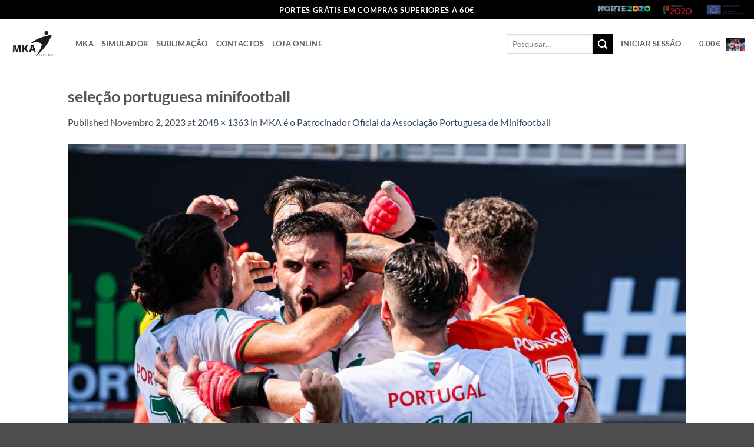

--- FILE ---
content_type: text/html; charset=UTF-8
request_url: https://mka.pt/mka-patrocinador-oficial-associacao-portuguesa-minifootball/397527068_727152819455001_1911321815903348938_n/
body_size: 13645
content:
<!DOCTYPE html><html lang="pt-PT" class="loading-site no-js bg-fill"><head><meta charset="UTF-8" /><link rel="profile" href="http://gmpg.org/xfn/11" /><link rel="pingback" href="https://mka.pt/xmlrpc.php" /> <script>(function(html){html.className = html.className.replace(/\bno-js\b/,'js')})(document.documentElement);</script> <link media="all" href="https://mka.pt/wp-content/cache/autoptimize/css/autoptimize_ab1b635384d31ec95096a925996a730a.css" rel="stylesheet"><title>seleção portuguesa minifootball &#8211; MKA Oficial</title><meta name='robots' content='max-image-preview:large' />  <script data-cfasync="false" data-pagespeed-no-defer>var gtm4wp_datalayer_name = "dataLayer";
	var dataLayer = dataLayer || [];
	const gtm4wp_use_sku_instead = 1;
	const gtm4wp_currency = 'EUR';
	const gtm4wp_product_per_impression = false;
	const gtm4wp_clear_ecommerce = false;
	const gtm4wp_datalayer_max_timeout = 2000;</script> <meta name="viewport" content="width=device-width, initial-scale=1" /> <script type="text/javascript" id="google_gtagjs-js-consent-mode-data-layer">window.dataLayer = window.dataLayer || [];function gtag(){dataLayer.push(arguments);}
gtag('consent', 'default', {"ad_personalization":"denied","ad_storage":"denied","ad_user_data":"denied","analytics_storage":"denied","functionality_storage":"denied","security_storage":"denied","personalization_storage":"denied","region":["AT","BE","BG","CH","CY","CZ","DE","DK","EE","ES","FI","FR","GB","GR","HR","HU","IE","IS","IT","LI","LT","LU","LV","MT","NL","NO","PL","PT","RO","SE","SI","SK"],"wait_for_update":500});
window._googlesitekitConsentCategoryMap = {"statistics":["analytics_storage"],"marketing":["ad_storage","ad_user_data","ad_personalization"],"functional":["functionality_storage","security_storage"],"preferences":["personalization_storage"]};
window._googlesitekitConsents = {"ad_personalization":"denied","ad_storage":"denied","ad_user_data":"denied","analytics_storage":"denied","functionality_storage":"denied","security_storage":"denied","personalization_storage":"denied","region":["AT","BE","BG","CH","CY","CZ","DE","DK","EE","ES","FI","FR","GB","GR","HR","HU","IE","IS","IT","LI","LT","LU","LV","MT","NL","NO","PL","PT","RO","SE","SI","SK"],"wait_for_update":500};</script> <link rel='dns-prefetch' href='//static.klaviyo.com' /><link rel='dns-prefetch' href='//www.googletagmanager.com' /><link href='https://sp-ao.shortpixel.ai' rel='preconnect' /><link rel='prefetch' href='https://mka.pt/wp-content/themes/flatsome/assets/js/flatsome.js?ver=e2eddd6c228105dac048' /><link rel='prefetch' href='https://mka.pt/wp-content/themes/flatsome/assets/js/chunk.slider.js?ver=3.20.2' /><link rel='prefetch' href='https://mka.pt/wp-content/themes/flatsome/assets/js/chunk.popups.js?ver=3.20.2' /><link rel='prefetch' href='https://mka.pt/wp-content/themes/flatsome/assets/js/chunk.tooltips.js?ver=3.20.2' /><link rel='prefetch' href='https://mka.pt/wp-content/themes/flatsome/assets/js/woocommerce.js?ver=1c9be63d628ff7c3ff4c' /><link rel="alternate" type="application/rss+xml" title="MKA Oficial &raquo; Feed" href="https://mka.pt/feed/" /><link rel="alternate" type="application/rss+xml" title="MKA Oficial &raquo; Feed de comentários" href="https://mka.pt/comments/feed/" /><link rel="alternate" type="application/rss+xml" title="Feed de comentários de MKA Oficial &raquo; seleção portuguesa minifootball" href="https://mka.pt/mka-patrocinador-oficial-associacao-portuguesa-minifootball/397527068_727152819455001_1911321815903348938_n/#main/feed/" /><link rel="alternate" title="oEmbed (JSON)" type="application/json+oembed" href="https://mka.pt/wp-json/oembed/1.0/embed?url=https%3A%2F%2Fmka.pt%2Fmka-patrocinador-oficial-associacao-portuguesa-minifootball%2F397527068_727152819455001_1911321815903348938_n%2F%23main" /><link rel="alternate" title="oEmbed (XML)" type="text/xml+oembed" href="https://mka.pt/wp-json/oembed/1.0/embed?url=https%3A%2F%2Fmka.pt%2Fmka-patrocinador-oficial-associacao-portuguesa-minifootball%2F397527068_727152819455001_1911321815903348938_n%2F%23main&#038;format=xml" /> <script type="text/javascript" src="https://mka.pt/wp-includes/js/jquery/jquery.min.js?ver=3.7.1" id="jquery-core-js"></script> <script type="text/javascript" id="wc-add-to-cart-js-extra">var wc_add_to_cart_params = {"ajax_url":"/wp-admin/admin-ajax.php","wc_ajax_url":"/?wc-ajax=%%endpoint%%","i18n_view_cart":"Ver carrinho","cart_url":"https://mka.pt/carrinho/","is_cart":"","cart_redirect_after_add":"yes"};
//# sourceURL=wc-add-to-cart-js-extra</script> 
 <script type="text/javascript" src="https://www.googletagmanager.com/gtag/js?id=GT-NM2GKPC" id="google_gtagjs-js" async></script> <script type="text/javascript" id="google_gtagjs-js-after">window.dataLayer = window.dataLayer || [];function gtag(){dataLayer.push(arguments);}
gtag("set","linker",{"domains":["mka.pt"]});
gtag("js", new Date());
gtag("set", "developer_id.dZTNiMT", true);
gtag("config", "GT-NM2GKPC", {"googlesitekit_post_type":"attachment"});
 window._googlesitekit = window._googlesitekit || {}; window._googlesitekit.throttledEvents = []; window._googlesitekit.gtagEvent = (name, data) => { var key = JSON.stringify( { name, data } ); if ( !! window._googlesitekit.throttledEvents[ key ] ) { return; } window._googlesitekit.throttledEvents[ key ] = true; setTimeout( () => { delete window._googlesitekit.throttledEvents[ key ]; }, 5 ); gtag( "event", name, { ...data, event_source: "site-kit" } ); }; 
//# sourceURL=google_gtagjs-js-after</script> <script type="text/javascript" id="wc-settings-dep-in-header-js-after">console.warn( "Scripts that have a dependency on [wc-settings, wc-blocks-checkout] must be loaded in the footer, klaviyo-klaviyo-checkout-block-editor-script was registered to load in the header, but has been switched to load in the footer instead. See https://github.com/woocommerce/woocommerce-gutenberg-products-block/pull/5059" );
console.warn( "Scripts that have a dependency on [wc-settings, wc-blocks-checkout] must be loaded in the footer, klaviyo-klaviyo-checkout-block-view-script was registered to load in the header, but has been switched to load in the footer instead. See https://github.com/woocommerce/woocommerce-gutenberg-products-block/pull/5059" );
//# sourceURL=wc-settings-dep-in-header-js-after</script> <link rel="https://api.w.org/" href="https://mka.pt/wp-json/" /><link rel="alternate" title="JSON" type="application/json" href="https://mka.pt/wp-json/wp/v2/media/3539" /><link rel="EditURI" type="application/rsd+xml" title="RSD" href="https://mka.pt/xmlrpc.php?rsd" /><meta name="generator" content="WordPress 6.9" /><meta name="generator" content="WooCommerce 10.2.3" /><link rel='shortlink' href='https://mka.pt/?p=3539' /><meta name="generator" content="Site Kit by Google 1.163.0" />  <script data-cfasync="false" data-pagespeed-no-defer>var dataLayer_content = {"pagePostType":"attachment","pagePostType2":"single-attachment","pagePostAuthor":"Margarida","customerTotalOrders":0,"customerTotalOrderValue":0,"customerFirstName":"","customerLastName":"","customerBillingFirstName":"","customerBillingLastName":"","customerBillingCompany":"","customerBillingAddress1":"","customerBillingAddress2":"","customerBillingCity":"","customerBillingState":"","customerBillingPostcode":"","customerBillingCountry":"","customerBillingEmail":"","customerBillingEmailHash":"","customerBillingPhone":"","customerShippingFirstName":"","customerShippingLastName":"","customerShippingCompany":"","customerShippingAddress1":"","customerShippingAddress2":"","customerShippingCity":"","customerShippingState":"","customerShippingPostcode":"","customerShippingCountry":"","cartContent":{"totals":{"applied_coupons":[],"discount_total":0,"subtotal":0,"total":0},"items":[]}};
	dataLayer.push( dataLayer_content );</script> <script data-cfasync="false" data-pagespeed-no-defer>(function(w,d,s,l,i){w[l]=w[l]||[];w[l].push({'gtm.start':
new Date().getTime(),event:'gtm.js'});var f=d.getElementsByTagName(s)[0],
j=d.createElement(s),dl=l!='dataLayer'?'&l='+l:'';j.async=true;j.src=
'//www.googletagmanager.com/gtm.js?id='+i+dl;f.parentNode.insertBefore(j,f);
})(window,document,'script','dataLayer','GTM-WLQCPLF');</script>  <noscript><style>.woocommerce-product-gallery{ opacity: 1 !important; }</style></noscript><meta name="generator" content="Elementor 3.32.4; features: e_font_icon_svg, additional_custom_breakpoints; settings: css_print_method-external, google_font-enabled, font_display-swap"><link rel="icon" href="https://sp-ao.shortpixel.ai/client/to_auto,q_glossy,ret_img,w_32,h_32/https://mka.pt/wp-content/uploads/2019/09/cropped-LOGO-MKA1-1-32x32.png" sizes="32x32" /><link rel="icon" href="https://sp-ao.shortpixel.ai/client/to_auto,q_glossy,ret_img,w_192,h_192/https://mka.pt/wp-content/uploads/2019/09/cropped-LOGO-MKA1-1-192x192.png" sizes="192x192" /><link rel="apple-touch-icon" href="https://sp-ao.shortpixel.ai/client/to_auto,q_glossy,ret_img,w_180,h_180/https://mka.pt/wp-content/uploads/2019/09/cropped-LOGO-MKA1-1-180x180.png" /><meta name="msapplication-TileImage" content="https://mka.pt/wp-content/uploads/2019/09/cropped-LOGO-MKA1-1-270x270.png" /></head><body class="attachment wp-singular attachment-template-default single single-attachment postid-3539 attachmentid-3539 attachment-jpeg wp-theme-flatsome wp-child-theme-flatsome-child theme-flatsome woocommerce-no-js full-width bg-fill lightbox nav-dropdown-has-arrow nav-dropdown-has-shadow nav-dropdown-has-border elementor-default elementor-kit-4624"> <noscript><iframe src="https://www.googletagmanager.com/ns.html?id=GTM-WLQCPLF" height="0" width="0" style="display:none;visibility:hidden" aria-hidden="true"></iframe></noscript> <a class="skip-link screen-reader-text" href="#main">Skip to content</a><div id="wrapper"><header id="header" class="header header-full-width has-sticky sticky-jump"><div class="header-wrapper"><div id="top-bar" class="header-top hide-for-sticky nav-dark flex-has-center"><div class="flex-row container"><div class="flex-col hide-for-medium flex-left"><ul class="nav nav-left medium-nav-center nav-small  nav-divided"></ul></div><div class="flex-col hide-for-medium flex-center"><ul class="nav nav-center nav-small  nav-divided"><li class="html custom html_topbar_left"><p><font size="2"> <strong class="uppercase" >PORTES GRÁTIS EM COMPRAS SUPERIORES A 60€</strong> </font></p></li></ul></div><div class="flex-col hide-for-medium flex-right"><ul class="nav top-bar-nav nav-right nav-small  nav-divided"><li class="html custom html_topbar_right"><a href="https://mka.pt/projecto-2020-oficial/" class="nav-top-link"><noscript><img decoding="async" src="https://sp-ao.shortpixel.ai/client/to_auto,q_glossy,ret_img/https://mka.pt/wp-content/uploads/2019/09/logo_bottom.png" alt="2020" width=250 height=40></noscript><img decoding="async" class="lazyload" src='data:image/svg+xml,%3Csvg%20xmlns=%22http://www.w3.org/2000/svg%22%20viewBox=%220%200%20210%20140%22%3E%3C/svg%3E' data-src="https://sp-ao.shortpixel.ai/client/to_auto,q_glossy,ret_img/https://mka.pt/wp-content/uploads/2019/09/logo_bottom.png" alt="2020" width=250 height=40> </a></li></ul></div><div class="flex-col show-for-medium flex-grow"><ul class="nav nav-center nav-small mobile-nav  nav-divided"><li class="html custom html_topbar_left"><p><font size="2"> <strong class="uppercase" >PORTES GRÁTIS EM COMPRAS SUPERIORES A 60€</strong> </font></p></li></ul></div></div></div><div id="masthead" class="header-main "><div class="header-inner flex-row container logo-left medium-logo-center" role="navigation"><div id="logo" class="flex-col logo"> <a href="https://mka.pt/" title="MKA Oficial - Let&#039;s Play?" rel="home"> <img decoding="async" fetchpriority="high" width="1020" height="679" src="https://sp-ao.shortpixel.ai/client/to_auto,q_glossy,ret_img,w_1020,h_679/https://mka.pt/wp-content/uploads/2023/10/397527068_727152819455001_1911321815903348938_n-1202x800.jpg" class="header-logo-sticky" alt="MKA Oficial"/><noscript><img decoding="async" width="500" height="282" src="https://sp-ao.shortpixel.ai/client/to_auto,q_glossy,ret_img,w_500,h_282/https://mka.pt/wp-content/uploads/2023/09/Mka-logotipo-preto-e1695205468508.png" class="header_logo header-logo" alt="MKA Oficial"/></noscript><img decoding="async" width="500" height="282" src='data:image/svg+xml,%3Csvg%20xmlns=%22http://www.w3.org/2000/svg%22%20viewBox=%220%200%20500%20282%22%3E%3C/svg%3E' data-src="https://sp-ao.shortpixel.ai/client/to_auto,q_glossy,ret_img,w_500,h_282/https://mka.pt/wp-content/uploads/2023/09/Mka-logotipo-preto-e1695205468508.png" class="lazyload header_logo header-logo" alt="MKA Oficial"/><noscript><img decoding="async"  width="500" height="282" src="https://sp-ao.shortpixel.ai/client/to_auto,q_glossy,ret_img,w_500,h_282/https://mka.pt/wp-content/uploads/2023/09/Mka-logotipo-preto-e1695205468508.png" class="header-logo-dark" alt="MKA Oficial"/></noscript><img decoding="async"  width="500" height="282" src='data:image/svg+xml,%3Csvg%20xmlns=%22http://www.w3.org/2000/svg%22%20viewBox=%220%200%20500%20282%22%3E%3C/svg%3E' data-src="https://sp-ao.shortpixel.ai/client/to_auto,q_glossy,ret_img,w_500,h_282/https://mka.pt/wp-content/uploads/2023/09/Mka-logotipo-preto-e1695205468508.png" class="lazyload header-logo-dark" alt="MKA Oficial"/></a></div><div class="flex-col show-for-medium flex-left"><ul class="mobile-nav nav nav-left "><li class="nav-icon has-icon"> <a href="#" class="is-small" data-open="#main-menu" data-pos="center" data-bg="main-menu-overlay" role="button" aria-label="Menu" aria-controls="main-menu" aria-expanded="false" aria-haspopup="dialog" data-flatsome-role-button> <i class="icon-menu" aria-hidden="true"></i> </a></li></ul></div><div class="flex-col hide-for-medium flex-left
 flex-grow"><ul class="header-nav header-nav-main nav nav-left  nav-uppercase" ><li id="menu-item-482" class="menu-item menu-item-type-post_type menu-item-object-page menu-item-482 menu-item-design-default"><a href="https://mka.pt/mka/" class="nav-top-link">Mka</a></li><li id="menu-item-2162" class="menu-item menu-item-type-custom menu-item-object-custom menu-item-2162 menu-item-design-default"><a href="https://www.simulador.mka.pt/" class="nav-top-link">Simulador</a></li><li id="menu-item-769" class="menu-item menu-item-type-post_type menu-item-object-page menu-item-769 menu-item-design-default"><a href="https://mka.pt/sublimacao-mka/" class="nav-top-link">Sublimação</a></li><li id="menu-item-517" class="menu-item menu-item-type-post_type menu-item-object-page menu-item-517 menu-item-design-default"><a href="https://mka.pt/contactos/" class="nav-top-link">Contactos</a></li><li id="menu-item-1836" class="menu-item menu-item-type-post_type menu-item-object-page menu-item-1836 menu-item-design-default"><a href="https://mka.pt/loja/" class="nav-top-link">Loja Online</a></li></ul></div><div class="flex-col hide-for-medium flex-right"><ul class="header-nav header-nav-main nav nav-right  nav-uppercase"><li class="header-search-form search-form html relative has-icon"><div class="header-search-form-wrapper"><div class="searchform-wrapper ux-search-box relative is-normal"><form role="search" method="get" class="searchform" action="https://mka.pt/"><div class="flex-row relative"><div class="flex-col flex-grow"> <label class="screen-reader-text" for="woocommerce-product-search-field-0">Pesquisar por:</label> <input type="search" id="woocommerce-product-search-field-0" class="search-field mb-0" placeholder="Pesquisar&hellip;" value="" name="s" /> <input type="hidden" name="post_type" value="product" /></div><div class="flex-col"> <button type="submit" value="Pesquisa" class="ux-search-submit submit-button secondary button  icon mb-0" aria-label="Submit"> <i class="icon-search" aria-hidden="true"></i> </button></div></div><div class="live-search-results text-left z-top"></div></form></div></div></li><li class="account-item has-icon"> <a href="https://mka.pt/minha-conta/" class="nav-top-link nav-top-not-logged-in is-small is-small" title="Iniciar sessão" role="button" data-open="#login-form-popup" aria-controls="login-form-popup" aria-expanded="false" aria-haspopup="dialog" data-flatsome-role-button> <span> Iniciar sessão </span> </a></li><li class="header-divider"></li><li class="cart-item has-icon has-dropdown"> <a href="https://mka.pt/carrinho/" class="header-cart-link nav-top-link is-small" title="Carrinho" aria-label="Ver carrinho" aria-expanded="false" aria-haspopup="true" role="button" data-flatsome-role-button> <span class="header-cart-title"> <span class="cart-price"><span class="woocommerce-Price-amount amount"><bdi>0.00<span class="woocommerce-Price-currencySymbol">&euro;</span></bdi></span></span> </span> <span class="image-icon header-cart-icon" data-icon-label="0"> <noscript><img decoding="async" loading="lazy" class="cart-img-icon" alt="Carrinho" src="https://sp-ao.shortpixel.ai/client/to_auto,q_glossy,ret_img,w_1020,h_679/https://mka.pt/wp-content/uploads/2023/10/397527068_727152819455001_1911321815903348938_n-1202x800.jpg" width="1020" height="679"/></noscript><img decoding="async" loading="lazy" class="lazyload cart-img-icon" alt="Carrinho" src='data:image/svg+xml,%3Csvg%20xmlns=%22http://www.w3.org/2000/svg%22%20viewBox=%220%200%201020%20679%22%3E%3C/svg%3E' data-src="https://sp-ao.shortpixel.ai/client/to_auto,q_glossy,ret_img,w_1020,h_679/https://mka.pt/wp-content/uploads/2023/10/397527068_727152819455001_1911321815903348938_n-1202x800.jpg" width="1020" height="679"/> </span> </a><ul class="nav-dropdown nav-dropdown-default"><li class="html widget_shopping_cart"><div class="widget_shopping_cart_content"><div class="ux-mini-cart-empty flex flex-row-col text-center pt pb"><div class="ux-mini-cart-empty-icon"> <svg aria-hidden="true" xmlns="http://www.w3.org/2000/svg" viewBox="0 0 17 19" style="opacity:.1;height:80px;"> <path d="M8.5 0C6.7 0 5.3 1.2 5.3 2.7v2H2.1c-.3 0-.6.3-.7.7L0 18.2c0 .4.2.8.6.8h15.7c.4 0 .7-.3.7-.7v-.1L15.6 5.4c0-.3-.3-.6-.7-.6h-3.2v-2c0-1.6-1.4-2.8-3.2-2.8zM6.7 2.7c0-.8.8-1.4 1.8-1.4s1.8.6 1.8 1.4v2H6.7v-2zm7.5 3.4 1.3 11.5h-14L2.8 6.1h2.5v1.4c0 .4.3.7.7.7.4 0 .7-.3.7-.7V6.1h3.5v1.4c0 .4.3.7.7.7s.7-.3.7-.7V6.1h2.6z" fill-rule="evenodd" clip-rule="evenodd" fill="currentColor"></path> </svg></div><p class="woocommerce-mini-cart__empty-message empty">Nenhum produto no carrinho.</p><p class="return-to-shop"> <a class="button primary wc-backward" href="https://mka.pt/loja-todos-os-produtos/"> Voltar para a loja </a></p></div></div></li></ul></li></ul></div><div class="flex-col show-for-medium flex-right"><ul class="mobile-nav nav nav-right "><li class="header-search header-search-dropdown has-icon has-dropdown menu-item-has-children"><div class="header-button"> <a href="#" aria-label="Pesquisar" aria-haspopup="true" aria-expanded="false" aria-controls="ux-search-dropdown" class="nav-top-link icon button round is-outline is-small"><i class="icon-search" aria-hidden="true"></i></a></div><ul id="ux-search-dropdown" class="nav-dropdown nav-dropdown-default"><li class="header-search-form search-form html relative has-icon"><div class="header-search-form-wrapper"><div class="searchform-wrapper ux-search-box relative is-normal"><form role="search" method="get" class="searchform" action="https://mka.pt/"><div class="flex-row relative"><div class="flex-col flex-grow"> <label class="screen-reader-text" for="woocommerce-product-search-field-1">Pesquisar por:</label> <input type="search" id="woocommerce-product-search-field-1" class="search-field mb-0" placeholder="Pesquisar&hellip;" value="" name="s" /> <input type="hidden" name="post_type" value="product" /></div><div class="flex-col"> <button type="submit" value="Pesquisa" class="ux-search-submit submit-button secondary button  icon mb-0" aria-label="Submit"> <i class="icon-search" aria-hidden="true"></i> </button></div></div><div class="live-search-results text-left z-top"></div></form></div></div></li></ul></li><li class="account-item has-icon"> <a href="https://mka.pt/minha-conta/" class="account-link-mobile is-small" title="A minha conta" aria-label="A minha conta"> <i class="icon-user" aria-hidden="true"></i> </a></li><li class="cart-item has-icon"> <a href="https://mka.pt/carrinho/" class="header-cart-link nav-top-link is-small off-canvas-toggle" title="Carrinho" aria-label="Ver carrinho" aria-expanded="false" aria-haspopup="dialog" role="button" data-open="#cart-popup" data-class="off-canvas-cart" data-pos="right" aria-controls="cart-popup" data-flatsome-role-button> <span class="image-icon header-cart-icon" data-icon-label="0"> <noscript><img decoding="async" loading="lazy" class="cart-img-icon" alt="Carrinho" src="https://sp-ao.shortpixel.ai/client/to_auto,q_glossy,ret_img,w_1020,h_679/https://mka.pt/wp-content/uploads/2023/10/397527068_727152819455001_1911321815903348938_n-1202x800.jpg" width="1020" height="679"/></noscript><img decoding="async" loading="lazy" class="lazyload cart-img-icon" alt="Carrinho" src='data:image/svg+xml,%3Csvg%20xmlns=%22http://www.w3.org/2000/svg%22%20viewBox=%220%200%201020%20679%22%3E%3C/svg%3E' data-src="https://sp-ao.shortpixel.ai/client/to_auto,q_glossy,ret_img,w_1020,h_679/https://mka.pt/wp-content/uploads/2023/10/397527068_727152819455001_1911321815903348938_n-1202x800.jpg" width="1020" height="679"/> </span> </a><div id="cart-popup" class="mfp-hide"><div class="cart-popup-inner inner-padding cart-popup-inner--sticky"><div class="cart-popup-title text-center"> <span class="heading-font uppercase">Carrinho</span><div class="is-divider"></div></div><div class="widget_shopping_cart"><div class="widget_shopping_cart_content"><div class="ux-mini-cart-empty flex flex-row-col text-center pt pb"><div class="ux-mini-cart-empty-icon"> <svg aria-hidden="true" xmlns="http://www.w3.org/2000/svg" viewBox="0 0 17 19" style="opacity:.1;height:80px;"> <path d="M8.5 0C6.7 0 5.3 1.2 5.3 2.7v2H2.1c-.3 0-.6.3-.7.7L0 18.2c0 .4.2.8.6.8h15.7c.4 0 .7-.3.7-.7v-.1L15.6 5.4c0-.3-.3-.6-.7-.6h-3.2v-2c0-1.6-1.4-2.8-3.2-2.8zM6.7 2.7c0-.8.8-1.4 1.8-1.4s1.8.6 1.8 1.4v2H6.7v-2zm7.5 3.4 1.3 11.5h-14L2.8 6.1h2.5v1.4c0 .4.3.7.7.7.4 0 .7-.3.7-.7V6.1h3.5v1.4c0 .4.3.7.7.7s.7-.3.7-.7V6.1h2.6z" fill-rule="evenodd" clip-rule="evenodd" fill="currentColor"></path> </svg></div><p class="woocommerce-mini-cart__empty-message empty">Nenhum produto no carrinho.</p><p class="return-to-shop"> <a class="button primary wc-backward" href="https://mka.pt/loja-todos-os-produtos/"> Voltar para a loja </a></p></div></div></div></div></div></li></ul></div></div></div><div class="header-bg-container fill"><div class="header-bg-image fill"></div><div class="header-bg-color fill"></div></div></div></header><main id="main" class=""><div id="primary" class="content-area image-attachment page-wrapper"><div id="content" class="site-content" role="main"><div class="row"><div class="large-12 columns"><article id="post-3539" class="post-3539 attachment type-attachment status-inherit hentry"><header class="entry-header"><h1 class="entry-title">seleção portuguesa minifootball</h1><div class="entry-meta"> Published <span class="entry-date"><time class="entry-date" datetime="2023-11-02T15:59:24+00:00">Novembro 2, 2023</time></span> at <a href="https://mka.pt/wp-content/uploads/2023/10/397527068_727152819455001_1911321815903348938_n.jpg" title="Link to full-size image">2048 &times; 1363</a> in <a href="https://mka.pt/mka-patrocinador-oficial-associacao-portuguesa-minifootball/" title="Return to MKA é o Patrocinador Oficial da Associação Portuguesa de Minifootball" rel="gallery">MKA é o Patrocinador Oficial da Associação Portuguesa de Minifootball</a></div></header><div class="entry-content"><div class="entry-attachment"><div class="attachment"> <a href="https://mka.pt/mka-patrocinador-oficial-associacao-portuguesa-minifootball/397505326_726690369501246_7212061995910262056_n/#main" title="seleção portuguesa minifootball" rel="attachment"><noscript><img loading="lazy" width="1200" height="799" src="https://sp-ao.shortpixel.ai/client/to_auto,q_glossy,ret_img,w_1200,h_799/https://mka.pt/wp-content/uploads/2023/10/397527068_727152819455001_1911321815903348938_n.jpg" class="attachment-1200x1200 size-1200x1200" alt="seleção portuguesa minifootball" decoding="async" srcset="https://sp-ao.shortpixel.ai/client/to_auto,q_glossy,ret_img,w_2048/https://mka.pt/wp-content/uploads/2023/10/397527068_727152819455001_1911321815903348938_n.jpg 2048w, https://sp-ao.shortpixel.ai/client/to_auto,q_glossy,ret_img,w_601/https://mka.pt/wp-content/uploads/2023/10/397527068_727152819455001_1911321815903348938_n-601x400.jpg 601w, https://sp-ao.shortpixel.ai/client/to_auto,q_glossy,ret_img,w_1202/https://mka.pt/wp-content/uploads/2023/10/397527068_727152819455001_1911321815903348938_n-1202x800.jpg 1202w, https://sp-ao.shortpixel.ai/client/to_auto,q_glossy,ret_img,w_768/https://mka.pt/wp-content/uploads/2023/10/397527068_727152819455001_1911321815903348938_n-768x511.jpg 768w, https://sp-ao.shortpixel.ai/client/to_auto,q_glossy,ret_img,w_1536/https://mka.pt/wp-content/uploads/2023/10/397527068_727152819455001_1911321815903348938_n-1536x1022.jpg 1536w, https://sp-ao.shortpixel.ai/client/to_auto,q_glossy,ret_img,w_600/https://mka.pt/wp-content/uploads/2023/10/397527068_727152819455001_1911321815903348938_n-600x399.jpg 600w" sizes="(max-width: 1200px) 100vw, 1200px" /></noscript><img loading="lazy" width="1200" height="799" src='data:image/svg+xml,%3Csvg%20xmlns=%22http://www.w3.org/2000/svg%22%20viewBox=%220%200%201200%20799%22%3E%3C/svg%3E' data-src="https://sp-ao.shortpixel.ai/client/to_auto,q_glossy,ret_img,w_1200,h_799/https://mka.pt/wp-content/uploads/2023/10/397527068_727152819455001_1911321815903348938_n.jpg" class="lazyload attachment-1200x1200 size-1200x1200" alt="seleção portuguesa minifootball" decoding="async" data-srcset="https://sp-ao.shortpixel.ai/client/to_auto,q_glossy,ret_img,w_2048/https://mka.pt/wp-content/uploads/2023/10/397527068_727152819455001_1911321815903348938_n.jpg 2048w, https://sp-ao.shortpixel.ai/client/to_auto,q_glossy,ret_img,w_601/https://mka.pt/wp-content/uploads/2023/10/397527068_727152819455001_1911321815903348938_n-601x400.jpg 601w, https://sp-ao.shortpixel.ai/client/to_auto,q_glossy,ret_img,w_1202/https://mka.pt/wp-content/uploads/2023/10/397527068_727152819455001_1911321815903348938_n-1202x800.jpg 1202w, https://sp-ao.shortpixel.ai/client/to_auto,q_glossy,ret_img,w_768/https://mka.pt/wp-content/uploads/2023/10/397527068_727152819455001_1911321815903348938_n-768x511.jpg 768w, https://sp-ao.shortpixel.ai/client/to_auto,q_glossy,ret_img,w_1536/https://mka.pt/wp-content/uploads/2023/10/397527068_727152819455001_1911321815903348938_n-1536x1022.jpg 1536w, https://sp-ao.shortpixel.ai/client/to_auto,q_glossy,ret_img,w_600/https://mka.pt/wp-content/uploads/2023/10/397527068_727152819455001_1911321815903348938_n-600x399.jpg 600w" data-sizes="(max-width: 1200px) 100vw, 1200px" /></a></div></div></div><footer class="entry-meta"> Trackbacks are closed, but you can <a class="comment-link" href="#respond" title="Post a comment">post a comment</a>.</footer><nav role="navigation" id="image-navigation" class="navigation-image"><div class="nav-previous"><a href='https://mka.pt/mka-patrocinador-oficial-associacao-portuguesa-minifootball/397545902_727852329385050_6263117585918849518_n/#main'><span class="meta-nav">&larr;</span> Previous</a></div><div class="nav-next"></div></nav></article><div id="comments" class="comments-area"><div id="respond" class="comment-respond"><h3 id="reply-title" class="comment-reply-title">Deixe um comentário <small><a rel="nofollow" id="cancel-comment-reply-link" href="/mka-patrocinador-oficial-associacao-portuguesa-minifootball/397527068_727152819455001_1911321815903348938_n/#respond" style="display:none;">Cancelar resposta</a></small></h3><form action="https://mka.pt/wp-comments-post.php" method="post" id="commentform" class="comment-form"><p class="comment-notes"><span id="email-notes">O seu endereço de email não será publicado.</span> <span class="required-field-message">Campos obrigatórios marcados com <span class="required">*</span></span></p><p class="comment-form-comment"><label for="comment">Comentário <span class="required">*</span></label><textarea id="comment" name="comment" cols="45" rows="8" maxlength="65525" required></textarea></p><p class="comment-form-author"><label for="author">Nome <span class="required">*</span></label> <input id="author" name="author" type="text" value="" size="30" maxlength="245" autocomplete="name" required /></p><p class="comment-form-email"><label for="email">Email <span class="required">*</span></label> <input id="email" name="email" type="email" value="" size="30" maxlength="100" aria-describedby="email-notes" autocomplete="email" required /></p><p class="comment-form-url"><label for="url">Site</label> <input id="url" name="url" type="url" value="" size="30" maxlength="200" autocomplete="url" /></p><p class="comment-form-cookies-consent"><input id="wp-comment-cookies-consent" name="wp-comment-cookies-consent" type="checkbox" value="yes" /> <label for="wp-comment-cookies-consent">Guardar o meu nome, email e site neste navegador para a próxima vez que eu comentar.</label></p><p class="form-submit"><input name="submit" type="submit" id="submit" class="submit" value="Publicar comentário" /> <input type='hidden' name='comment_post_ID' value='3539' id='comment_post_ID' /> <input type='hidden' name='comment_parent' id='comment_parent' value='0' /></p></form></div></div></div></div></div></div></main><footer id="footer" class="footer-wrapper"><div class="is-divider divider clearfix" style="margin-top:0px;margin-bottom:0px;max-width:100%;height:1px;"></div><section class="section" id="section_1699582213"><div class="section-bg fill" ></div><div class="section-content relative"><div id="gap-81665770" class="gap-element clearfix" style="display:block; height:auto;"></div><div class="row"  id="row-1964921701"><div id="col-206280905" class="col medium-3 small-12 large-3"  ><div class="col-inner"  ><h5><span style="color: #282828;">Onde Estamos</span></h5><p><span style="font-size: 85%; color: #282828;">Rua Adolfo Casais Monteiro, 241</span><br /><span style="font-size: 85%; color: #282828;">4770-495 Ruivães</span><br /><span style="font-size: 85%; color: #282828;">V. N. Famalicão, Portugal</span></p><div id="gap-182960037" class="gap-element clearfix" style="display:block; height:auto;"></div><div class="social-icons follow-icons" style="font-size:86%"><a href="https://www.facebook.com/mka.desporto" target="_blank" data-label="Facebook" class="icon button circle is-outline tooltip facebook" title="Follow on Facebook" aria-label="Follow on Facebook" rel="noopener nofollow"><i class="icon-facebook" aria-hidden="true"></i></a><a href="https://www.instagram.com/mka.sports/" target="_blank" data-label="Instagram" class="icon button circle is-outline tooltip instagram" title="Follow on Instagram" aria-label="Follow on Instagram" rel="noopener nofollow"><i class="icon-instagram" aria-hidden="true"></i></a><a href="https://www.linkedin.com/company/mka-sports" data-label="LinkedIn" target="_blank" class="icon button circle is-outline tooltip linkedin" title="Follow on LinkedIn" aria-label="Follow on LinkedIn" rel="noopener nofollow"><i class="icon-linkedin" aria-hidden="true"></i></a><a href="https://www.youtube.com/@mka2039" data-label="YouTube" target="_blank" class="icon button circle is-outline tooltip youtube" title="Follow on YouTube" aria-label="Follow on YouTube" rel="noopener nofollow"><i class="icon-youtube" aria-hidden="true"></i></a></div></div></div><div id="col-1620188967" class="col medium-5 small-12 large-5"  ><div class="col-inner"  ><h5><span style="color: #282828;">Artigos Recentes</span></h5><ul><li class="bullet-arrow"><span style="font-size: 90%; color: #282828;"><span style="font-size: 90%;"><a class="row-title" style="color: #282828;" href="https://mka.pt/a-associacao-portuguesa-de-minifootball-escolhe-bolas-oficiais-mka-para-a-epoca-2023-2024/" aria-label="“A Associação Portuguesa de Minifootball escolhe Bolas Oficiais MKA para a época 2023/2024” (Edit)">Minifootball escolhe Bolas Oficiais MKA</a></span></span></li><li class="bullet-arrow"><span style="font-size: 90%; color: #282828;"><span style="font-size: 90%;"><a class="row-title" style="color: #282828;" href="https://mka.pt/mka-patrocinador-oficial-associacao-portuguesa-minifootball/" aria-label="“A Associação Portuguesa de Minifootball escolhe Bolas Oficiais MKA para a época 2023/2024” (Edit)">MKA é o Patrocinador Oficial da AP de Minifootball</a></span></span></li><li class="bullet-arrow"><span style="font-size: 90%; color: #282828;"><a class="row-title" style="color: #282828;" href="https://mka.pt/dicas-para-a-pratica-de-exercicio-fisico-no-frio/" aria-label="“Treino Funcional e suas Vantagens” (Edit)">Dicas para a prática de exercício físico no frio</a></span></li></ul></div></div><div id="col-921607290" class="col medium-4 small-12 large-4"  ><div class="col-inner"  ><h5><span style="color: #282828;">Informação</span></h5><ul><li class="bullet-arrow"><span style="color: #282828; font-size: 85%;"><a style="color: #282828;" href="https://mka.pt/mka/">Sobre nós</a></span></li><li class="bullet-arrow"><span style="color: #282828; font-size: 85%;"><a style="color: #282828;" href="https://mka.pt/loja/">Loja Online</a></span></li><li class="bullet-arrow"><span style="font-size: 85%; color: #282828;"><a style="color: #282828;" href="https://www.simulador.mka.pt/">Simulador</a></span></li><li class="bullet-arrow"><span style="font-size: 85%; color: #282828;"><a style="color: #282828;" href="https://mka.pt/contactos/">Contactos</a></span></li></ul></div></div></div></div></section><div class="absolute-footer dark medium-text-center small-text-center"><div class="container clearfix"><div class="footer-secondary pull-right"><div class="footer-text inline-block small-block"> <a href="https://mka.pt/politica-de-privacidade/">Política de Privacidade ⋅ </a align=”Left”
> <a href="https://mka.pt/informacao-legal/">Informação Legal ⋅ </a align=”Left”
> <a href="https://www.livroreclamacoes.pt/">Livro de Elogios e Reclamações ⋅ </a align=”Left”
 > <a href="https://mka.pt/termos-e-condicoes">Termos e condições </a></p><p> Copyright 2026 © <strong>MKA Artigos Desportivos </strong></div></div><div class="footer-primary pull-left"><div class="copyright-footer"><div class="ux-logo has-hover align-middle ux_logo inline-block" style="max-width: 100%!important; width: auto!important"><a class="ux-logo-link block image-color" title="" href="https://mka.pt/projecto-2020-oficial/" style="padding: 15px;"><noscript><img decoding="async" src="https://sp-ao.shortpixel.ai/client/to_auto,q_glossy,ret_img/https://mka.pt/wp-content/uploads/2019/09/logo_bottom.png" title="" alt="" class="ux-logo-image block" style="height:30px;" /></noscript><img decoding="async" src='data:image/svg+xml,%3Csvg%20xmlns=%22http://www.w3.org/2000/svg%22%20viewBox=%220%200%20210%20140%22%3E%3C/svg%3E' data-src="https://sp-ao.shortpixel.ai/client/to_auto,q_glossy,ret_img/https://mka.pt/wp-content/uploads/2019/09/logo_bottom.png" title="" alt="" class="lazyload ux-logo-image block" style="height:30px;" /></a></div></div></div></div></div> <button type="button" id="top-link" class="back-to-top button icon invert plain fixed bottom z-1 is-outline circle hide-for-medium" aria-label="Go to top"><i class="icon-angle-up" aria-hidden="true"></i></button></footer></div><div id="main-menu" class="mobile-sidebar no-scrollbar mfp-hide"><div class="sidebar-menu no-scrollbar text-center"><ul class="nav nav-sidebar nav-vertical nav-uppercase nav-anim" data-tab="1"><li class="menu-item menu-item-type-post_type menu-item-object-page menu-item-482"><a href="https://mka.pt/mka/">Mka</a></li><li class="menu-item menu-item-type-custom menu-item-object-custom menu-item-2162"><a href="https://www.simulador.mka.pt/">Simulador</a></li><li class="menu-item menu-item-type-post_type menu-item-object-page menu-item-769"><a href="https://mka.pt/sublimacao-mka/">Sublimação</a></li><li class="menu-item menu-item-type-post_type menu-item-object-page menu-item-517"><a href="https://mka.pt/contactos/">Contactos</a></li><li class="menu-item menu-item-type-post_type menu-item-object-page menu-item-1836"><a href="https://mka.pt/loja/">Loja Online</a></li><li class="header-divider"></li><li class="account-item has-icon menu-item"> <a href="https://mka.pt/minha-conta/" class="nav-top-link nav-top-not-logged-in" title="Iniciar sessão"> <span class="header-account-title"> Iniciar sessão </span> </a></li><li class="html custom html_topbar_right"><a href="https://mka.pt/projecto-2020-oficial/" class="nav-top-link"><noscript><img decoding="async" src="https://sp-ao.shortpixel.ai/client/to_auto,q_glossy,ret_img/https://mka.pt/wp-content/uploads/2019/09/logo_bottom.png" alt="2020" width=250 height=40></noscript><img decoding="async" class="lazyload" src='data:image/svg+xml,%3Csvg%20xmlns=%22http://www.w3.org/2000/svg%22%20viewBox=%220%200%20210%20140%22%3E%3C/svg%3E' data-src="https://sp-ao.shortpixel.ai/client/to_auto,q_glossy,ret_img/https://mka.pt/wp-content/uploads/2019/09/logo_bottom.png" alt="2020" width=250 height=40> </a></li><li class="html custom html_top_right_text"><p><font size="1"> <strong class="uppercase" >Especializados em artigos desportivos </strong> </font></p></li></ul></div></div> <script type="speculationrules">{"prefetch":[{"source":"document","where":{"and":[{"href_matches":"/*"},{"not":{"href_matches":["/wp-*.php","/wp-admin/*","/wp-content/uploads/*","/wp-content/*","/wp-content/plugins/*","/wp-content/themes/flatsome-child/*","/wp-content/themes/flatsome/*","/*\\?(.+)"]}},{"not":{"selector_matches":"a[rel~=\"nofollow\"]"}},{"not":{"selector_matches":".no-prefetch, .no-prefetch a"}}]},"eagerness":"conservative"}]}</script> <div id="login-form-popup" class="lightbox-content mfp-hide"><div class="woocommerce"><div class="woocommerce-notices-wrapper"></div><div class="account-container lightbox-inner"><div class="col2-set row row-divided row-large" id="customer_login"><div class="col-1 large-6 col pb-0"><div class="account-login-inner"><h2 class="uppercase h3">Iniciar sessão</h2><form class="woocommerce-form woocommerce-form-login login" method="post" novalidate><p class="woocommerce-form-row woocommerce-form-row--wide form-row form-row-wide"> <label for="username">Nome de utilizador ou email&nbsp;<span class="required" aria-hidden="true">*</span><span class="screen-reader-text">Obrigatório</span></label> <input type="text" class="woocommerce-Input woocommerce-Input--text input-text" name="username" id="username" autocomplete="username" value="" required aria-required="true" /></p><p class="woocommerce-form-row woocommerce-form-row--wide form-row form-row-wide"> <label for="password">Senha&nbsp;<span class="required" aria-hidden="true">*</span><span class="screen-reader-text">Obrigatório</span></label> <input class="woocommerce-Input woocommerce-Input--text input-text" type="password" name="password" id="password" autocomplete="current-password" required aria-required="true" /></p><div class="g-recaptcha" id="g-recaptcha" data-sitekey="6Lcvz8cUAAAAAFZf3y2QQ4Vi6hKFBP9znRUCTY3N" data-callback="submitEnable" data-expired-callback="submitDisable"></div> <script>function submitEnable() {
                 var button = document.getElementById('wp-submit');
                 if (button === null) {
                     button = document.getElementById('submit');
                 }
                 if (button !== null) {
                     button.removeAttribute('disabled');
                 }
                 var woo_buttons = [".woocommerce-form-login button",".woocommerce-form-register button",".woocommerce-ResetPassword button"];
                 if (typeof jQuery != 'undefined') {
                     jQuery.each(woo_buttons,function(i,btn) {
                         jQuery(btn).removeAttr('disabled');
                     });
                 }
             }
    function submitDisable() {
                 var button = document.getElementById('wp-submit');
                 if (button === null) {
                     button = document.getElementById('submit');
                 }
                 if (button !== null) {
                     button.setAttribute('disabled','disabled');
                 }
                 var woo_buttons = [".woocommerce-form-login button",".woocommerce-form-register button",".woocommerce-ResetPassword button"];
                 if (typeof jQuery != 'undefined') {
                     jQuery.each(woo_buttons,function(i,btn) {
                        jQuery(btn).attr('disabled','disabled');
                     });
                 }
             }</script> <noscript><div style="width: 100%; height: 473px;"><div style="width: 100%; height: 422px; position: relative;"><div style="width: 302px; height: 422px; position: relative;"> <iframe src="https://www.google.com/recaptcha/api/fallback?k=6Lcvz8cUAAAAAFZf3y2QQ4Vi6hKFBP9znRUCTY3N"
 frameborder="0" title="captcha" scrolling="no"
 style="width: 302px; height:422px; border-style: none;"> </iframe></div><div style="width: 100%; height: 60px; border-style: none;
 bottom: 12px; left: 25px; margin: 0px; padding: 0px; right: 25px; background: #f9f9f9; border: 1px solid #c1c1c1; border-radius: 3px;"><textarea id="g-recaptcha-response" name="g-recaptcha-response"
                  title="response" class="g-recaptcha-response"
                  style="width: 250px; height: 40px; border: 1px solid #c1c1c1;
                  margin: 10px 25px; padding: 0px; resize: none;" value="">
              </textarea></div></div></div><br> </noscript><p class="form-row"> <label class="woocommerce-form__label woocommerce-form__label-for-checkbox woocommerce-form-login__rememberme"> <input class="woocommerce-form__input woocommerce-form__input-checkbox" name="rememberme" type="checkbox" id="rememberme" value="forever" /> <span>Manter sessão</span> </label> <input type="hidden" id="woocommerce-login-nonce" name="woocommerce-login-nonce" value="634bec70b8" /><input type="hidden" name="_wp_http_referer" value="/mka-patrocinador-oficial-associacao-portuguesa-minifootball/397527068_727152819455001_1911321815903348938_n/" /> <button type="submit" class="woocommerce-button button woocommerce-form-login__submit" name="login" value="Iniciar sessão">Iniciar sessão</button></p><p class="woocommerce-LostPassword lost_password"> <a href="https://mka.pt/minha-conta/lost-password/">Perdeu a sua senha?</a></p></form></div></div><div class="col-2 large-6 col pb-0"><div class="account-register-inner"><h2 class="uppercase h3">Registar nova conta</h2><form method="post" class="woocommerce-form woocommerce-form-register register"  ><p class="woocommerce-form-row woocommerce-form-row--wide form-row form-row-wide"> <label for="reg_email">Endereço de email&nbsp;<span class="required" aria-hidden="true">*</span><span class="screen-reader-text">Obrigatório</span></label> <input type="email" class="woocommerce-Input woocommerce-Input--text input-text" name="email" id="reg_email" autocomplete="email" value="" required aria-required="true" /></p><p>A ligação para definir uma nova senha será enviada para o seu endereço de email.</p><div class="g-recaptcha" id="g-recaptcha" data-sitekey="6Lcvz8cUAAAAAFZf3y2QQ4Vi6hKFBP9znRUCTY3N" data-callback="submitEnable" data-expired-callback="submitDisable"></div> <script>function submitEnable() {
                 var button = document.getElementById('wp-submit');
                 if (button === null) {
                     button = document.getElementById('submit');
                 }
                 if (button !== null) {
                     button.removeAttribute('disabled');
                 }
                 var woo_buttons = [".woocommerce-form-login button",".woocommerce-form-register button",".woocommerce-ResetPassword button"];
                 if (typeof jQuery != 'undefined') {
                     jQuery.each(woo_buttons,function(i,btn) {
                         jQuery(btn).removeAttr('disabled');
                     });
                 }
             }
    function submitDisable() {
                 var button = document.getElementById('wp-submit');
                 if (button === null) {
                     button = document.getElementById('submit');
                 }
                 if (button !== null) {
                     button.setAttribute('disabled','disabled');
                 }
                 var woo_buttons = [".woocommerce-form-login button",".woocommerce-form-register button",".woocommerce-ResetPassword button"];
                 if (typeof jQuery != 'undefined') {
                     jQuery.each(woo_buttons,function(i,btn) {
                        jQuery(btn).attr('disabled','disabled');
                     });
                 }
             }</script> <noscript><div style="width: 100%; height: 473px;"><div style="width: 100%; height: 422px; position: relative;"><div style="width: 302px; height: 422px; position: relative;"> <iframe src="https://www.google.com/recaptcha/api/fallback?k=6Lcvz8cUAAAAAFZf3y2QQ4Vi6hKFBP9znRUCTY3N"
 frameborder="0" title="captcha" scrolling="no"
 style="width: 302px; height:422px; border-style: none;"> </iframe></div><div style="width: 100%; height: 60px; border-style: none;
 bottom: 12px; left: 25px; margin: 0px; padding: 0px; right: 25px; background: #f9f9f9; border: 1px solid #c1c1c1; border-radius: 3px;"><textarea id="g-recaptcha-response" name="g-recaptcha-response"
                  title="response" class="g-recaptcha-response"
                  style="width: 250px; height: 40px; border: 1px solid #c1c1c1;
                  margin: 10px 25px; padding: 0px; resize: none;" value="">
              </textarea></div></div></div><br> </noscript> <wc-order-attribution-inputs></wc-order-attribution-inputs><div class="woocommerce-privacy-policy-text"><p>Os seus dados pessoais serão utilizados para melhorar a experiência na nossa loja, gerir o acesso a sua conta como pode nos <a href="https://mka.pt/politica-de-privacidade/" class="woocommerce-privacy-policy-link" target="_blank">política de privacidade</a>.</p></div><p class="woocommerce-form-row form-row"> <input type="hidden" id="woocommerce-register-nonce" name="woocommerce-register-nonce" value="3cda62b38f" /><input type="hidden" name="_wp_http_referer" value="/mka-patrocinador-oficial-associacao-portuguesa-minifootball/397527068_727152819455001_1911321815903348938_n/" /> <button type="submit" class="woocommerce-Button woocommerce-button button woocommerce-form-register__submit" name="register" value="Registar nova conta">Registar nova conta</button></p></form></div></div></div></div></div></div> <script>const lazyloadRunObserver = () => {
					const lazyloadBackgrounds = document.querySelectorAll( `.e-con.e-parent:not(.e-lazyloaded)` );
					const lazyloadBackgroundObserver = new IntersectionObserver( ( entries ) => {
						entries.forEach( ( entry ) => {
							if ( entry.isIntersecting ) {
								let lazyloadBackground = entry.target;
								if( lazyloadBackground ) {
									lazyloadBackground.classList.add( 'e-lazyloaded' );
								}
								lazyloadBackgroundObserver.unobserve( entry.target );
							}
						});
					}, { rootMargin: '200px 0px 200px 0px' } );
					lazyloadBackgrounds.forEach( ( lazyloadBackground ) => {
						lazyloadBackgroundObserver.observe( lazyloadBackground );
					} );
				};
				const events = [
					'DOMContentLoaded',
					'elementor/lazyload/observe',
				];
				events.forEach( ( event ) => {
					document.addEventListener( event, lazyloadRunObserver );
				} );</script> <noscript><style>.lazyload{display:none;}</style></noscript><script data-noptimize="1">window.lazySizesConfig=window.lazySizesConfig||{};window.lazySizesConfig.loadMode=1;</script><script async data-noptimize="1" src='https://mka.pt/wp-content/plugins/autoptimize/classes/external/js/lazysizes.min.js?ao_version=3.1.13'></script> <script type='text/javascript'>(function () {
			var c = document.body.className;
			c = c.replace(/woocommerce-no-js/, 'woocommerce-js');
			document.body.className = c;
		})();</script> <script async src='https://static.klaviyo.com/onsite/js/YqN9A2/klaviyo.js?ver=3.7.1'></script><script type="text/javascript" src="https://mka.pt/wp-includes/js/dist/hooks.min.js?ver=dd5603f07f9220ed27f1" id="wp-hooks-js"></script> <script type="text/javascript" src="https://mka.pt/wp-includes/js/dist/i18n.min.js?ver=c26c3dc7bed366793375" id="wp-i18n-js"></script> <script type="text/javascript" id="wp-i18n-js-after">wp.i18n.setLocaleData( { 'text direction\u0004ltr': [ 'ltr' ] } );
//# sourceURL=wp-i18n-js-after</script> <script type="text/javascript" id="contact-form-7-js-translations">( function( domain, translations ) {
	var localeData = translations.locale_data[ domain ] || translations.locale_data.messages;
	localeData[""].domain = domain;
	wp.i18n.setLocaleData( localeData, domain );
} )( "contact-form-7", {"translation-revision-date":"2024-08-13 18:06:19+0000","generator":"GlotPress\/4.0.1","domain":"messages","locale_data":{"messages":{"":{"domain":"messages","plural-forms":"nplurals=2; plural=n != 1;","lang":"pt"},"This contact form is placed in the wrong place.":["Este formul\u00e1rio de contacto est\u00e1 colocado no s\u00edtio errado."],"Error:":["Erro:"]}},"comment":{"reference":"includes\/js\/index.js"}} );
//# sourceURL=contact-form-7-js-translations</script> <script type="text/javascript" id="contact-form-7-js-before">var wpcf7 = {
    "api": {
        "root": "https:\/\/mka.pt\/wp-json\/",
        "namespace": "contact-form-7\/v1"
    }
};
//# sourceURL=contact-form-7-js-before</script> <script type="text/javascript" id="woocommerce-js-extra">var woocommerce_params = {"ajax_url":"/wp-admin/admin-ajax.php","wc_ajax_url":"/?wc-ajax=%%endpoint%%","i18n_password_show":"Show password","i18n_password_hide":"Hide password"};
//# sourceURL=woocommerce-js-extra</script> <script type="text/javascript" id="wc-order-attribution-js-extra">var wc_order_attribution = {"params":{"lifetime":1.0e-5,"session":30,"base64":false,"ajaxurl":"https://mka.pt/wp-admin/admin-ajax.php","prefix":"wc_order_attribution_","allowTracking":true},"fields":{"source_type":"current.typ","referrer":"current_add.rf","utm_campaign":"current.cmp","utm_source":"current.src","utm_medium":"current.mdm","utm_content":"current.cnt","utm_id":"current.id","utm_term":"current.trm","utm_source_platform":"current.plt","utm_creative_format":"current.fmt","utm_marketing_tactic":"current.tct","session_entry":"current_add.ep","session_start_time":"current_add.fd","session_pages":"session.pgs","session_count":"udata.vst","user_agent":"udata.uag"}};
//# sourceURL=wc-order-attribution-js-extra</script> <script type="text/javascript" id="kl-identify-browser-js-extra">var klUser = {"current_user_email":"","commenter_email":""};
//# sourceURL=kl-identify-browser-js-extra</script> <script type="text/javascript" id="googlesitekit-events-provider-woocommerce-js-before">window._googlesitekit.wcdata = window._googlesitekit.wcdata || {};
window._googlesitekit.wcdata.products = [];
window._googlesitekit.wcdata.add_to_cart = null;
window._googlesitekit.wcdata.currency = "EUR";
window._googlesitekit.wcdata.eventsToTrack = ["add_to_cart","purchase"];
//# sourceURL=googlesitekit-events-provider-woocommerce-js-before</script> <script type="text/javascript" id="flatsome-js-js-extra">var flatsomeVars = {"theme":{"version":"3.20.2"},"ajaxurl":"https://mka.pt/wp-admin/admin-ajax.php","rtl":"","sticky_height":"70","stickyHeaderHeight":"0","scrollPaddingTop":"0","assets_url":"https://mka.pt/wp-content/themes/flatsome/assets/","lightbox":{"close_markup":"\u003Cbutton title=\"%title%\" type=\"button\" class=\"mfp-close\"\u003E\u003Csvg xmlns=\"http://www.w3.org/2000/svg\" width=\"28\" height=\"28\" viewBox=\"0 0 24 24\" fill=\"none\" stroke=\"currentColor\" stroke-width=\"2\" stroke-linecap=\"round\" stroke-linejoin=\"round\" class=\"feather feather-x\"\u003E\u003Cline x1=\"18\" y1=\"6\" x2=\"6\" y2=\"18\"\u003E\u003C/line\u003E\u003Cline x1=\"6\" y1=\"6\" x2=\"18\" y2=\"18\"\u003E\u003C/line\u003E\u003C/svg\u003E\u003C/button\u003E","close_btn_inside":false},"user":{"can_edit_pages":false},"i18n":{"mainMenu":"Main Menu","toggleButton":"Toggle"},"options":{"cookie_notice_version":"1","swatches_layout":false,"swatches_disable_deselect":false,"swatches_box_select_event":false,"swatches_box_behavior_selected":false,"swatches_box_update_urls":"1","swatches_box_reset":false,"swatches_box_reset_limited":false,"swatches_box_reset_extent":false,"swatches_box_reset_time":300,"search_result_latency":"0","header_nav_vertical_fly_out_frontpage":1},"is_mini_cart_reveal":""};
//# sourceURL=flatsome-js-js-extra</script> <script type="text/javascript" id="wc-cart-fragments-js-extra">var wc_cart_fragments_params = {"ajax_url":"/wp-admin/admin-ajax.php","wc_ajax_url":"/?wc-ajax=%%endpoint%%","cart_hash_key":"wc_cart_hash_0ede52871ebb5bb0bff02ef67a784779","fragment_name":"wc_fragments_0ede52871ebb5bb0bff02ef67a784779","request_timeout":"5000"};
//# sourceURL=wc-cart-fragments-js-extra</script> <script id="wp-emoji-settings" type="application/json">{"baseUrl":"https://s.w.org/images/core/emoji/17.0.2/72x72/","ext":".png","svgUrl":"https://s.w.org/images/core/emoji/17.0.2/svg/","svgExt":".svg","source":{"concatemoji":"https://mka.pt/wp-includes/js/wp-emoji-release.min.js?ver=6.9"}}</script> <script type="module">/*! This file is auto-generated */
const a=JSON.parse(document.getElementById("wp-emoji-settings").textContent),o=(window._wpemojiSettings=a,"wpEmojiSettingsSupports"),s=["flag","emoji"];function i(e){try{var t={supportTests:e,timestamp:(new Date).valueOf()};sessionStorage.setItem(o,JSON.stringify(t))}catch(e){}}function c(e,t,n){e.clearRect(0,0,e.canvas.width,e.canvas.height),e.fillText(t,0,0);t=new Uint32Array(e.getImageData(0,0,e.canvas.width,e.canvas.height).data);e.clearRect(0,0,e.canvas.width,e.canvas.height),e.fillText(n,0,0);const a=new Uint32Array(e.getImageData(0,0,e.canvas.width,e.canvas.height).data);return t.every((e,t)=>e===a[t])}function p(e,t){e.clearRect(0,0,e.canvas.width,e.canvas.height),e.fillText(t,0,0);var n=e.getImageData(16,16,1,1);for(let e=0;e<n.data.length;e++)if(0!==n.data[e])return!1;return!0}function u(e,t,n,a){switch(t){case"flag":return n(e,"\ud83c\udff3\ufe0f\u200d\u26a7\ufe0f","\ud83c\udff3\ufe0f\u200b\u26a7\ufe0f")?!1:!n(e,"\ud83c\udde8\ud83c\uddf6","\ud83c\udde8\u200b\ud83c\uddf6")&&!n(e,"\ud83c\udff4\udb40\udc67\udb40\udc62\udb40\udc65\udb40\udc6e\udb40\udc67\udb40\udc7f","\ud83c\udff4\u200b\udb40\udc67\u200b\udb40\udc62\u200b\udb40\udc65\u200b\udb40\udc6e\u200b\udb40\udc67\u200b\udb40\udc7f");case"emoji":return!a(e,"\ud83e\u1fac8")}return!1}function f(e,t,n,a){let r;const o=(r="undefined"!=typeof WorkerGlobalScope&&self instanceof WorkerGlobalScope?new OffscreenCanvas(300,150):document.createElement("canvas")).getContext("2d",{willReadFrequently:!0}),s=(o.textBaseline="top",o.font="600 32px Arial",{});return e.forEach(e=>{s[e]=t(o,e,n,a)}),s}function r(e){var t=document.createElement("script");t.src=e,t.defer=!0,document.head.appendChild(t)}a.supports={everything:!0,everythingExceptFlag:!0},new Promise(t=>{let n=function(){try{var e=JSON.parse(sessionStorage.getItem(o));if("object"==typeof e&&"number"==typeof e.timestamp&&(new Date).valueOf()<e.timestamp+604800&&"object"==typeof e.supportTests)return e.supportTests}catch(e){}return null}();if(!n){if("undefined"!=typeof Worker&&"undefined"!=typeof OffscreenCanvas&&"undefined"!=typeof URL&&URL.createObjectURL&&"undefined"!=typeof Blob)try{var e="postMessage("+f.toString()+"("+[JSON.stringify(s),u.toString(),c.toString(),p.toString()].join(",")+"));",a=new Blob([e],{type:"text/javascript"});const r=new Worker(URL.createObjectURL(a),{name:"wpTestEmojiSupports"});return void(r.onmessage=e=>{i(n=e.data),r.terminate(),t(n)})}catch(e){}i(n=f(s,u,c,p))}t(n)}).then(e=>{for(const n in e)a.supports[n]=e[n],a.supports.everything=a.supports.everything&&a.supports[n],"flag"!==n&&(a.supports.everythingExceptFlag=a.supports.everythingExceptFlag&&a.supports[n]);var t;a.supports.everythingExceptFlag=a.supports.everythingExceptFlag&&!a.supports.flag,a.supports.everything||((t=a.source||{}).concatemoji?r(t.concatemoji):t.wpemoji&&t.twemoji&&(r(t.twemoji),r(t.wpemoji)))});
//# sourceURL=https://mka.pt/wp-includes/js/wp-emoji-loader.min.js</script> <script defer src="https://mka.pt/wp-content/cache/autoptimize/js/autoptimize_b1c0c9eb9a883531247013b460635857.js"></script></body></html>